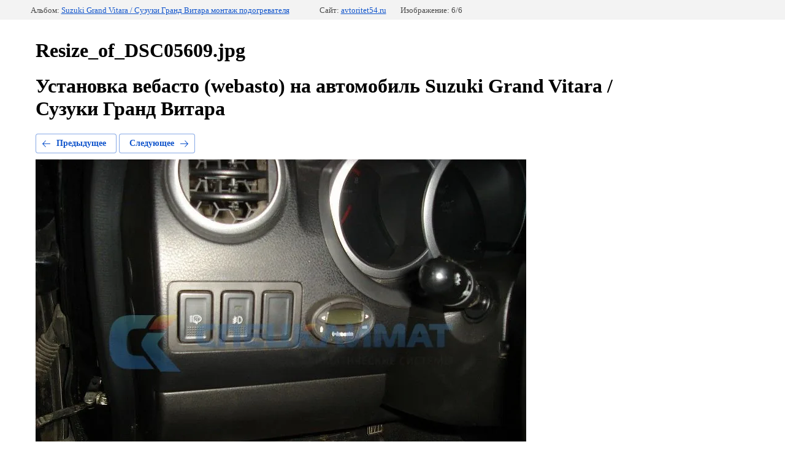

--- FILE ---
content_type: text/html; charset=utf-8
request_url: https://avtoritet54.ru/fotografii-montazha-webasto/photo/resize-of-dsc05609
body_size: 2559
content:
		
	
	





	






	<!doctype html>
	<html lang="ru">
	<head>
		<meta charset="UTF-8">
		<meta name="robots" content="all"/>
		<title>Установка вебасто (webasto) на автомобиль Suzuki Grand Vitara / Сузуки Гранд Витара</title>
		<meta http-equiv="Content-Type" content="text/html; charset=UTF-8" />
		<meta name="description" content="Установка вебасто (webasto) на автомобиль Suzuki Grand Vitara / Сузуки Гранд Витара" />
		<meta name="keywords" content="Установка вебасто (webasto) на автомобиль Suzuki Grand Vitara / Сузуки Гранд Витара" />
		<meta name="yandex-verification" content="92840753e0a3e5d4" />
<meta name="google-site-verification" content="ZAFf-pjhgg95EpxjjVC9xst1gOjVFBj9vBKrCZphzmw" />
<meta name="yandex-verification" content="92840753e0a3e5d4" />
<meta name="yandex-verification" content="9facfc3a44d9ccd7" />
<meta name="google-site-verification" content="pfuhQtyUXznI04iw8YyyBKxNWx7YussdPVN0aMbGM00" />

            <!-- 46b9544ffa2e5e73c3c971fe2ede35a5 -->
            <script src='/shared/s3/js/lang/ru.js'></script>
            <script src='/shared/s3/js/common.min.js'></script>
        <link rel='stylesheet' type='text/css' href='/shared/s3/css/calendar.css' /><link rel='stylesheet' type='text/css' href='/shared/highslide-4.1.13/highslide.min.css'/>
<script type='text/javascript' src='/shared/highslide-4.1.13/highslide-full.packed.js'></script>
<script type='text/javascript'>
hs.graphicsDir = '/shared/highslide-4.1.13/graphics/';
hs.outlineType = null;
hs.showCredits = false;
hs.lang={cssDirection:'ltr',loadingText:'Загрузка...',loadingTitle:'Кликните чтобы отменить',focusTitle:'Нажмите чтобы перенести вперёд',fullExpandTitle:'Увеличить',fullExpandText:'Полноэкранный',previousText:'Предыдущий',previousTitle:'Назад (стрелка влево)',nextText:'Далее',nextTitle:'Далее (стрелка вправо)',moveTitle:'Передвинуть',moveText:'Передвинуть',closeText:'Закрыть',closeTitle:'Закрыть (Esc)',resizeTitle:'Восстановить размер',playText:'Слайд-шоу',playTitle:'Слайд-шоу (пробел)',pauseText:'Пауза',pauseTitle:'Приостановить слайд-шоу (пробел)',number:'Изображение %1/%2',restoreTitle:'Нажмите чтобы посмотреть картинку, используйте мышь для перетаскивания. Используйте клавиши вперёд и назад'};</script>
<link rel="icon" href="/favicon.png" type="image/png">

<!--s3_require-->
<link rel="stylesheet" href="/g/basestyle/1.0.1/gallery2/gallery2.css" type="text/css"/>
<link rel="stylesheet" href="/g/basestyle/1.0.1/gallery2/gallery2.blue.css" type="text/css"/>
<script type="text/javascript" src="/g/basestyle/1.0.1/gallery2/gallery2.js" async></script>
<!--/s3_require-->

<!--s3_goal-->
<script src="/g/s3/goal/1.0.0/s3.goal.js"></script>
<script>new s3.Goal({map:{"182686":{"goal_id":"182686","object_id":"743406","event":"submit","system":"metrika","label":"zayavka","code":"anketa"},"182886":{"goal_id":"182886","object_id":"3175606","event":"submit","system":"metrika","label":"1click","code":"anketa"}}, goals: [], ecommerce:[]});</script>
<!--/s3_goal-->

	</head>
	<body>
		<div class="g-page g-page-gallery2 g-page-gallery2--photo">

		
		
			<div class="g-panel g-panel--fill g-panel--no-rounded g-panel--fixed-top">
	<div class="g-gallery2-info ">
					<div class="g-gallery2-info__item">
				<div class="g-gallery2-info__item-label">Альбом:</div>
				<a href="/fotografii-montazha-webasto/album/4985606" class="g-gallery2-info__item-value">Suzuki Grand Vitara / Сузуки Гранд Витара монтаж подогревателя</a>
			</div>
				<div class="g-gallery2-info__item">
			<div class="g-gallery2-info__item-label">Сайт:</div>
			<a href="//avtoritet54.ru" class="g-gallery2-info__item-value">avtoritet54.ru</a>

			<div class="g-gallery2-info__item-label">Изображение: 6/6</div>
		</div>
	</div>
</div>
			<h1>Resize_of_DSC05609.jpg</h1>
							<div class="g-row">
					<h1>Установка вебасто (webasto) на автомобиль <strong><span>Suzuki&nbsp;Grand&nbsp;Vitara / Сузуки&nbsp;Гранд&nbsp;Витара</span></strong></h1>
				</div>
			
										
										
			
			
			<a href="/fotografii-montazha-webasto/photo/resize-of-dsc05608" class="g-button g-button--invert g-button--arr-left">Предыдущее</a>
			<a href="/fotografii-montazha-webasto/photo/resize-of-dsc05602" class="g-button g-button--invert g-button--arr-right">Следующее</a>

			
			<div class="g-gallery2-preview ">
	<img src="/thumb/2/fv-m41qraHq6gMNlP0Oxag/800r600/d/Resize_of_DSC05609.jpg">
</div>

			
			<a href="/fotografii-montazha-webasto/photo/resize-of-dsc05608" class="g-gallery2-thumb g-gallery2-thumb--prev">
	<span class="g-gallery2-thumb__image"><img src="/thumb/2/PH160NmZ_LlKMdb-s2HokA/200r150/d/Resize_of_DSC05608.jpg"></span>
	<span class="g-link g-link--arr-left">Предыдущее</span>
</a>
			
			<a href="/fotografii-montazha-webasto/photo/resize-of-dsc05602" class="g-gallery2-thumb g-gallery2-thumb--next">
	<span class="g-gallery2-thumb__image"><img src="/thumb/2/YWRK7QRmJBq8GeTLgYcJgw/200r150/d/Resize_of_DSC05602.jpg"></span>
	<span class="g-link g-link--arr-right">Следующее</span>
</a>
			
			<div class="g-line"><a href="/fotografii-montazha-webasto/album/4985606" class="g-button g-button--invert">Вернуться в галерею</a></div>

		
			</div>

	
<!-- assets.bottom -->
<!-- </noscript></script></style> -->
<script src="/my/s3/js/site.min.js?1770119302" ></script>
<script src="/my/s3/js/site/defender.min.js?1770119302" ></script>
<script >/*<![CDATA[*/
var megacounter_key="a70d8d4896d15eacaa8dd339a45d3e73";
(function(d){
    var s = d.createElement("script");
    s.src = "//counter.megagroup.ru/loader.js?"+new Date().getTime();
    s.async = true;
    d.getElementsByTagName("head")[0].appendChild(s);
})(document);
/*]]>*/</script>
<script >/*<![CDATA[*/
$ite.start({"sid":174529,"vid":175171,"aid":11624,"stid":4,"cp":21,"active":true,"domain":"avtoritet54.ru","lang":"ru","trusted":false,"debug":false,"captcha":3,"onetap":[{"provider":"vkontakte","provider_id":"51966425","code_verifier":"JTjyYMYzRkOlJZMNm5mQNRA1DNDzN4jWjNZjQ2OTyMc"}]});
/*]]>*/</script>
<!-- /assets.bottom -->
</body>
	</html>


--- FILE ---
content_type: text/javascript
request_url: https://counter.megagroup.ru/a70d8d4896d15eacaa8dd339a45d3e73.js?r=&s=1280*720*24&u=https%3A%2F%2Favtoritet54.ru%2Ffotografii-montazha-webasto%2Fphoto%2Fresize-of-dsc05609&t=%D0%A3%D1%81%D1%82%D0%B0%D0%BD%D0%BE%D0%B2%D0%BA%D0%B0%20%D0%B2%D0%B5%D0%B1%D0%B0%D1%81%D1%82%D0%BE%20(webasto)%20%D0%BD%D0%B0%20%D0%B0%D0%B2%D1%82%D0%BE%D0%BC%D0%BE%D0%B1%D0%B8%D0%BB%D1%8C%20Suzuki%20Grand%20Vitara%20%2F%20%D0%A1%D1%83%D0%B7%D1%83%D0%BA%D0%B8%20%D0%93%D1%80%D0%B0%D0%BD%D0%B4%20%D0%92%D0%B8%D1%82&fv=0,0&en=1&rld=0&fr=0&callback=_sntnl1770150287563&1770150287563
body_size: 85
content:
//:1
_sntnl1770150287563({date:"Tue, 03 Feb 2026 20:24:47 GMT", res:"1"})